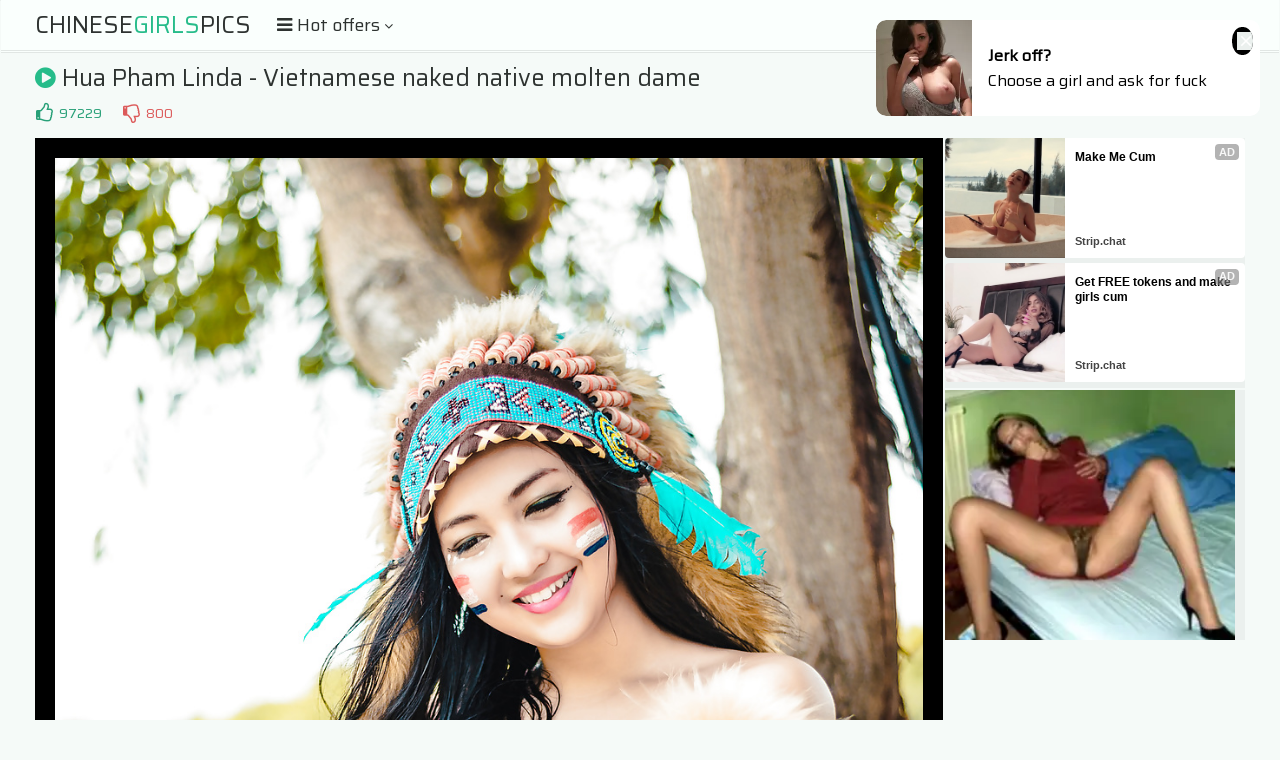

--- FILE ---
content_type: text/html; charset=UTF-8
request_url: https://s.magsrv.com/splash.php?native-settings=1&idzone=5055836&cookieconsent=true&&scr_info=bmF0aXZlYWRzfHwy&p=
body_size: 7576
content:
{"layout":{"widgetHeaderContentHtml":"<a target=\"_blank\" href=\"https:\/\/www.exoclick.com\" rel=\"nofollow\">Powered By <span><\/span><\/a>","branding_logo":"\/\/s3t3d2y1.afcdn.net\/widget-branding-logo.png","branding_logo_hover":"\/\/s3t3d2y1.afcdn.net\/widget-branding-logo-hover.png","itemsPerRow":6,"itemsPerCol":1,"font_family":"Arial, Helvetica, Verdana, sans-serif","header_font_size":"12px","header_font_color":"#999999","widget_background_color":"transparent","widget_width":"1640px","minimum_width_for_full_sized_layout":"450px","item_height":"300px","item_padding":"10px","image_height":"150px","image_width":"265px","text_margin_top":"3px","text_margin_bottom":"3px","text_margin_left":"0px","text_margin_right":"0px","title_font_size":"16px","title_font_color":"#000000","title_font_weight":"normal","title_decoration":"none","title_hover_color":"#0000FF","title_hover_font_weight":"normal","title_hover_decoration":"none","description_font_size":"14px","description_font_color":"#555555","description_font_weight":"normal","description_decoration":"none","description_hover_color":"#0055FF","description_hover_font_weight":"normal","description_hover_decoration":"none","open_in_new_window":1,"mobile_responsive_type":1,"header_is_on_top":1,"header_text_align":"right","title_enabled":1,"description_enabled":1,"image_border_size":"","image_border_color":"","text_align":"left","customcss_enabled":0,"customcss":null,"header_enabled":0,"mobile_breakpoint":450,"spacing_v":10,"spacing_h":10,"zoom":1,"mobile_rows":2,"mobile_cols":1,"use_v2_script":1,"text_enabled":1,"mobile_image_width":300,"mobile_text_box_size":90,"mobile_text_enabled":1,"mobile_text_position":"bottom","mobile_image_height":300,"delaySeconds":0,"frequency":0,"frequencyCount":0,"publisherAdType":"native-recommendation","adTriggerType":"","popTriggerMethod":"","popTriggerClasses":"","item_spacing_on_each_side":"5px","text_position":"bottom","text_box_size":"90px","widget_height":"240px","brand_enabled":0,"brand_font_size":"11px","brand_font_color":"#555555","brand_font_weight":"normal","brand_decoration":"none"},"data":[{"image":"https:\/\/s3t3d2y1.afcdn.net\/library\/475567\/317639452f22027627bfaad336510fe1c68b9bb6.jpg","optimum_image":"https:\/\/s3t3d2y1.afcdn.net\/library\/475567\/a8b2f585bccaff8bc0ecbeb183628f1d43bc2f7d.webp","url":"https:\/\/s.magsrv.com\/click.php?d=H4sIAAAAAAAAA2VSy3KbMBT9FTZeltEDCVhmkrqeuq09cUOy8xBJNtQgHhK0ZvTxvYI0TdMRg.7jcMS5RzFjCUHcYVdY25oVvVmRNTwytyr6FYqmhqT0L1GV4hK2Rbuia7GidxgzvCL8oq6QpFwU9kxEQTRJTyiK0qTorowDwPTiWDTG6rxWgLSFyk2Z67YUZqHnY96XuS0bfSzlQowYTlACLdHoUfUGeuZo.1xcSn0GSNPLb_ebTG6.P232.23EBM0OOHtE2VDXXdXVtrJyyzCe2qfD0LdyyzPUd9vP9DBUcxK3c_jV11u9k9v4qTefmAzV9bRe0.5x_7CP9U4v6N7TLCGupJVZZqs7vfuvCVSHQYvH_XF_aT_e8.Io2PRDPrMqnm6.jA9GNSd_bmej1tbtMEVDqysKkaFNF0V2ikyPJrEhNx9A_dRotcwEJsIS6scpwJhz01.XeprOQzIWYhQib4gp7ctHGCFKCFpM.gkzg9oMH7TtvWsPB3Cb2_wMvt.JotTKqHPZV8absyK3sz2357yqFODJbTHk8G6L3JerUkufjqWavTUKEp1flJx3W46.UDeVVRoCCRDnkMMxTziIial7fxUcpiFLw4iH8Nfu9Rq4F_EuTT0BcjyaN7iz2DlHKfFl4t4LmCnRvIL3vQB6wYuwAGQFXlQwSwr.CgpmOcEiJlikBF5I4A9Hb5aD8.Gf31TwKwJjaEKPRI4Qx5bEwez_YfizyFsKNINNWINF_bjMCL51rycB9wiku61TcfwskxTFMWFCilOkTpKrJHoWJ0ljzn8DhU3fFOkDAAA-&cb=e2e_696b8c0107ae03.86241274","title":"Craigslist for Sex in United States Tonight\ud83d\ude18\u2764\ufe0f","description":"Rich Mature Cougars in United States Want to Meet You Tonight\ud83d\udc49\ud83e\udd70","brand":"Rich-Mature-Cougars.com","original_url":"https:\/\/date4x.com\/im\/click.php?c=1151&key=96chtg2ch2n29f04498hqy56&src_hostname=theasianpics.com&variation_id=115051808&conversions_tracking=ordNRHVdHTXHPPK45c3VS1VW0VummqlqmtltdK511zpXSurpdK6V0rqKJ3SuldK6V07p3SuldM6V0rpnOdK7XrsG5d.eyfFF3qWPUP7nOnldK6V0rpXSuldK6V01ldtdVVtlDnOldK6V0rpXSuldK6V0rpnSuncWP_PkpER6h_c5zjdb5l7zALvUseof3Sulqt4ptmpuz4upnl3mpus3oq44tz4sr0zcH2A-&zone_id=5055836&category_id=99&cost=0.01&site_id=1003220&keyword=&country=USA&tags=chinesegirlspics,com,gallery,hua,pham,linda,vietnamese,naked,native,molten,dame","image_position":"50% 50%","size":"300x300"},{"image":"https:\/\/s3t3d2y1.afcdn.net\/library\/952586\/e76d6c316012b3f1e0d910a2302fceca29b71278.jpg","optimum_image":"https:\/\/s3t3d2y1.afcdn.net\/library\/952586\/184e833615ef89d90878356ac50d97937c933ff1.webp","url":"https:\/\/s.magsrv.com\/click.php?d=H4sIAAAAAAAAA21T226jMBD9FV7yuMh38GPVNhttug1qNiTal4pgaNiCoRiiNvLH7xhne4lWjpIzx.Mz4_FJFHHMBLPIHoahMzN6NSNz.KCqamXYD0P_HOZtA4yISyFiwso9lyRWQiHEeFHuZ3Ruxj2e0RtMEKGRxGxGBFAEqOFQZKbKdFflxuu4HQo7UnrMAEe.CU9wIDbrKx8IJ4sQJQR5IgKCI85jKjwRA.GRfEcYAXx9PQeutfiMXU9nJey6yA.VLkzxVPW1cT3OyPXU5fVTVtdF_wboMGbw3R0yR9eVVi48VsWgswaOQqCz50JNv0N1dETT1kOhAShIOVdz9_w64v_Mpi_Kx0pBZtur.4dFqha_doskWTKe03SN0y1Kx0bXujVj06nk9.7.bssxPnW79dh3ailS1L8sf9D1WE9B1E3wp.[base64].6KcHQj7ro9oRiqyWlmSCFkTKUpY8y0uJYrGnuYhYLCWVpPgLpZeNNigEAAA-&cb=e2e_696b8c0107d939.77626019","title":"Turn Your Fantasies into Reality on GirlfriendGPT","description":"Blow Job or Titjob, Deepthroat or Spreading Pussy. Bring your Fantasies to life","brand":"GirlfriendGPT","original_url":"https:\/\/0iio9.rttrk.com\/68f66824fb5928d6d0045efb?sub1=120237914&sub2=theasianpics.com&sub3=99&sub4=7751464&sub5=USA&sub6=1003220&sub7=5055836&sub8=&sub9=&sub10=xx&sub11=8&sub12=0&sub13=chinesegirlspics,com,gallery,hua,pham,linda,vietnamese,naked,native,molten,dame&sub14=https:\/\/theasianpics.com&ref_id=ordNRHVdHTXHPPK45c3VS1VW0VumnlnosumpdPZXNLW511zpXSurpdK6V0rqKJ3SuldK6V07p3SuldM6V0rpnOdK7XrsG5d.eyfFF3qWPUP7nOmnndK6V0rpXSuldK6V01ldtdVVtlDnOldK6V0rpXSuldK6V0rpnSuncWP_PkpER6h_c5zjdb5l7zALvUseof3Surs1st43u3nrup4opt33mlurrzplp3n2ocH2&cost=0.0001","image_position":"50% 50%","size":""},{"image":"https:\/\/s3t3d2y1.afcdn.net\/library\/953622\/c36e5e6a5895d5b2fb9d9a2feb6b4e9b4eb5be4f.jpg","optimum_image":"https:\/\/s3t3d2y1.afcdn.net\/library\/953622\/792b8fc37a25efdf6fc329969d0c9da4dce6e1ff.webp","url":"https:\/\/s.magsrv.com\/click.php?d=[base64].uDXf98WO92m4wZetjjwz06DLUP53PVNd5uGMav4WE_tMFu.AG1581Xuh.qSRFh2n4f8eC3diMe2u4zs6l7KVYrer7f3e2E39btHDrSzIG4sr09HPrq2m.[base64].oZ4mQH_P4DpFQ3LzDOI6PI0rBoUxoZ1bj3X75H8cfIVNQim6uWEQpwuOCEJ74xsgurdWxay_zkQHR7PUv2wWSbDcRS.O4dNgInlmBjGCMq0xT7pzjXJrfKJ8jOLgDAAA-&cb=e2e_696b8c0107ff89.12097944","title":"Sexy Girls Live in United States","description":"Random Video Chat","brand":"StripChat","original_url":"https:\/\/go.sexchatters.com\/easy?campaignId=7707db6eb5dc8df8eb7caa851f544bbd882a086ab186a9ed48f52f263677b8bf&userId=cc25b857e4ea8f8295ca033be42a666e271612c976c5ef89f2223bb01dbe9de4&autoplay=all&autoplayForce=1&affiliateClickId=ordNRHVdHTXHPPK45c3VS1VW0VumnpqqlsondK511zpXSurpdK6V0rqKJ3SuldK6V07p3SuldM6V0rpnOdK7XrsG5d.eyfFF3qWPUP7nOmrdK6V0rpXSuldK6V01ldtdVVtlDnOldK6V0rpXSuldK6V0rpnSuncWP_PkpER6h_c5zjdb5l7zALvUseof3Sum4r3t0n1pnq02mqmuotooutpq2lrrp2ncH2A-&sourceId=Exoclick&p1=7908012&p2=5055836&noc=1","image_position":"100% 0%","size":"300x300"},{"image":"https:\/\/s3t3d2y1.afcdn.net\/library\/953622\/22848465f2c1f585657c691791554652d599c9c7.jpg","optimum_image":"https:\/\/s3t3d2y1.afcdn.net\/library\/953622\/d18fdaa0114debf462f6f2bf92bcb92470882e95.webp","url":"https:\/\/s.magsrv.com\/click.php?d=H4sIAAAAAAAAA11T227bMAz9Fb_ksYbukh.DtVm2bEvQLGnfCt2ceJXle9AG.[base64].8kV.nkqXbXmx_36aNY_H9e73YZQjY97eHwAx6H0ddO4tnFmQyG81o_7oa3Nhh1B22y.4v3gJoPX0_L7iNd.azb8se0.U5Pa13y1ws3D7rDjflu2c.pIMydCZ3pzPPbu1m_dR2ek2g9eP.yeds_13T07P2l6_WUUdfy6_HY5dLbKY92m6fqhqkvfNXU9DC3EsBlAVZWd9.jqS71Gy5t48q4aYhumE9.9VHo8fkRrOF7kPAmjiaJJAaUCj6av9Ni3EGcEciZYxDkO_TlOQyF9XehpPALEKc1SwlKEYiAilAJGQXjjCVk2EoDAyPQLMEoIGKMRRkGfC287eypa1_2lBJMkH31J9CWneL22fU3Og0zqsywTV3gjk0they_LGJ54.WxN1H1xsUlZud76xERXEgJ5o54lxPqQhXeIiJubVxBGZwwRnMVtokBnMxz2y_84_giaklJwd0MDSAEcFQBw4hszu7SUp669zC2LRHPUv2qXWGS7Cdggabnk47sCGUaKQKIk4UQQo4GSvwEqW62ouAMAAA--&cb=e2e_696b8c01082897.40753323","title":"Hi, I\u2019m in United States","description":"Click to Chat","brand":"StripChat","original_url":"https:\/\/go.sexchatters.com\/easy?campaignId=7707db6eb5dc8df8eb7caa851f544bbd882a086ab186a9ed48f52f263677b8bf&userId=cc25b857e4ea8f8295ca033be42a666e271612c976c5ef89f2223bb01dbe9de4&autoplay=all&autoplayForce=1&affiliateClickId=ordNRHVdHTXHPPK45c3VS1VW0VumnpqqlrqldK511zpXSurpdK6V0rqKJ3SuldK6V07p3SuldM6V0rpnOdK7XrsG5d.eyfFF3qWPUP7nOmrdK6V0rpXSuldK6V01ldtdVVtlDnOldK6V0rpXSuldK6V0rpnSuncWP_PkpER6h_c5zjdb5l7zALvUseof3Suqqstuopmnsqppuur131qu0oomsnn2znmcH2A-&sourceId=Exoclick&p1=7908006&p2=5055836&noc=1","image_position":"50% 50%","size":"300x300"},{"image":"https:\/\/s3t3d2y1.afcdn.net\/library\/953622\/663a7d7e544bc1d924effcac135f97cb84ce6ce8.jpg","optimum_image":"https:\/\/s3t3d2y1.afcdn.net\/library\/953622\/d7f93947ecd1b0e0da39f7c905afc11404e7413e.webp","url":"https:\/\/s.magsrv.com\/click.php?d=[base64].5jKGMC2ZcIVTspKkZEYhSrUriOKcOyIwx8SUghvmKllWhBCqNcJWu9K6ArjUOHTBKzjmlfL.HbDseuMAxRNWVbWv1eA..do8z6m73v64u9nam5.PN.v1qmCGbjd4.4C2Y9OGw8HHZrArhvEpPG7GPtgV36L.sPpKN6OfFRHm7fcJD.2tXYnHPn5mNnev1XJJDw_r.7Vob5v.HDrRnAOxt4Pdbgd_1d76j0ag2oyteVg_rZ_D9R3fPxl2.mU18.J0.e14H11XQd5iCP0hxrZr.8bTETXB456cYnM4nEI4BXNDLi.g8tiN0Ia54uuXzkzlAxrwdJHnSZhUAipDjEnKQW07M_UtwYxgwSUHXNA07GEaatWG2szjkTDNWZkXPCcEHEnBGBJYpjeeVJYTAUq8mH8Jg6REKZlgksy.bl10u7r38S8lmiX7aMvAlu3gel3_mu1HlYW9ajJft1Zlx9oNrWrAPWvVs7OwDvXRZU3nB9dmFkxZSuyN.iwJ8mOe3iESDnfeYQxGcJGCwzEJRM5qut9c_sfxR8gclKPrC8iRIzwtCOGZb4qMeaN2sT.eWwZEZ69_2Y6Q5HaVrKtIKeEdIWKMLkrNC6uVlHDzQheI_gYBDHe9uAMAAA--&cb=e2e_696b8c01084f38.13669604","title":"She loves daddies from United States","description":"Live Pussy Play on Cam","brand":"StripChat","original_url":"https:\/\/go.sexchatters.com\/easy?campaignId=7707db6eb5dc8df8eb7caa851f544bbd882a086ab186a9ed48f52f263677b8bf&userId=cc25b857e4ea8f8295ca033be42a666e271612c976c5ef89f2223bb01dbe9de4&autoplay=all&autoplayForce=1&affiliateClickId=ordNRHVdHTXHPPK45c3VS1VW0VumnpqqlsmtdK511zpXSurpdK6V0rqKJ3SuldK6V07p3SuldM6V0rpnOdK7XrsG5d.eyfFF3qWPUP7nOmrdK6V0rpXSuldK6V01ldtdVVtlDnOldK6V0rpXSuldK6V0rpnSuncWP_PkpER6h_c5zjdb5l7zALvUseof3Su4tprqssnonrml3u0mpl1r2zsmqqzppzpcH2A-&sourceId=Exoclick&p1=7908010&p2=5055836&noc=1","image_position":"50% 100%","size":"300x300"},{"image":"https:\/\/s3t3d2y1.afcdn.net\/library\/802424\/66d47619985ab6f234d1f3e63eeaa563e839bf40.webp","optimum_image":"","url":"https:\/\/s.magsrv.com\/click.php?d=H4sIAAAAAAAAA11Qy3LiMBD8FV9yXJcelmSOVICFEB4bEsMtJSyBnciysWQ2uPTxke3KPlKjkkY9PT1dwyAgIxw74DJrK3OHx3do5o_iWuT6HBr5YaSSqS3rMC2Lrohn3HriRN4essVb.bGevJtFsco3b7_aVZ9HPp.2q_vfeXpb0HU7JY_3D6rjribn23rn8fsFXT3PRneIcpt6selh88oGLx1WHT1W1mL9NE_E_Pkw326XEUlxsoPJHiRNoU1R12VlxfZwEI97AmFbHXZNXYklTUB9WT7gXaP6D6v6dNXhld6IJTvU5icRobydZjN82W9ftkxvCju0djJDI1TCiiSxaqI36nvRS.0ane63r9v3avpEs9eUtG_iSBRrx4_XFyPLk58LUWEircvGtNhevO1LpExdKtPAumwNSOdo7Pz2IaMxJSRm2NlMcpNzXeWp6XbuIA7JKIxoiJAnIgYpxVHsCPB8TN1o1AkAR6P.cdCHcxijDkYuzXItjTzntTJ_JDsdEIHYIUpHgLrgOyvwrODMlZL1LcgaHlQZLwKVa8GDay6t5oWnB5q_S.Fvm19lUJTKSh0IXwqco72br3DeCYzdP0jsbQ4ZhL7oKTGj3jByZPi6l934P42vQH1TCKY_iAMhgN0FAOz1uk4TFvxs6uuwPC80sP5Ou_ohm6XDESMckggijtIIMHCEMcFHdoxPJ0gI.wR2xNzMHAMAAA--&cb=e2e_696b8c01087450.84674424","title":"Make Your Own Porn \ud83d\udc49\ud83c\udf51","description":"The best interactive porn site online \ud83d\udd25","brand":"Sex Selector","original_url":"https:\/\/landing.sexselector.com\/?ats=eyJhIjoxNDksImMiOjQzMDksIm4iOjEzMCwicyI6NzE5LCJlIjoxMDgyNSwicCI6MTF9&atc=EXO_7105938&apb=ordNRHVdHTXHPPK45c3VS1VW0VumnsmrroptdPXXdLW511zpXSurpdK6V0rqKJ3SuldK6V07p3SuldM6V0rpnOdK7XrsG5d.eyfFF3qWPUP7nOmtdK6V0rpXSuldK6V01ldtdVVtlDnOldK6V0rpXSuldK6V0rpnSuncWP_PkpER6h_c5zjdb5l7zALvUseof3Su12ms4nnousz3tqmnsq4lsrolsu1rozs0cH2A","image_position":"50% 50%","size":"300x300"}],"ext":[]}